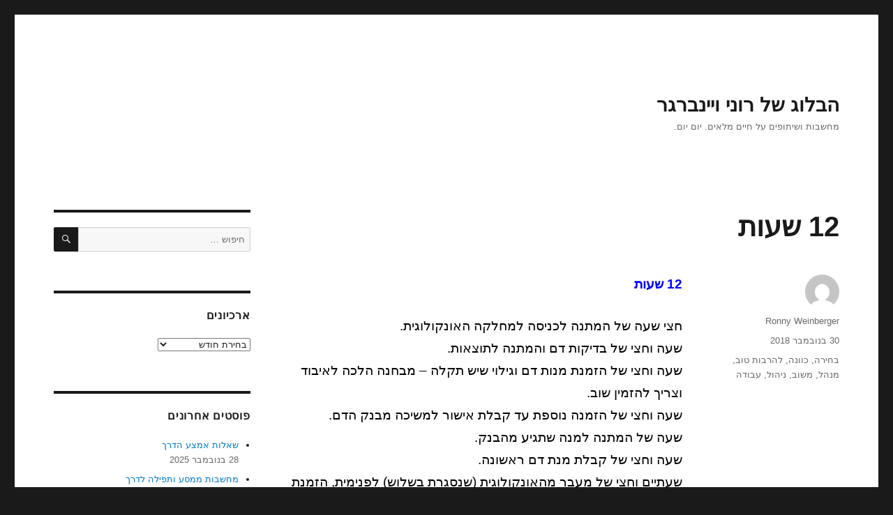

--- FILE ---
content_type: text/html; charset=UTF-8
request_url: https://www.ronnenweinberger.com/2018/11/30/12hrs/
body_size: 11096
content:
<!DOCTYPE html>
<html dir="rtl" lang="he-IL" class="no-js">
<head>
	<meta charset="UTF-8">
	<meta name="viewport" content="width=device-width, initial-scale=1">
	<link rel="profile" href="https://gmpg.org/xfn/11">
		<link rel="pingback" href="https://www.ronnenweinberger.com/xmlrpc.php">
		<script>(function(html){html.className = html.className.replace(/\bno-js\b/,'js')})(document.documentElement);</script>
<title>12 שעות &#8211; הבלוג של רוני ויינברגר</title>
<meta name='robots' content='max-image-preview:large' />
<link rel="alternate" type="application/rss+xml" title="הבלוג של רוני ויינברגר &laquo; פיד‏" href="https://www.ronnenweinberger.com/feed/" />
<link rel="alternate" type="application/rss+xml" title="הבלוג של רוני ויינברגר &laquo; פיד תגובות‏" href="https://www.ronnenweinberger.com/comments/feed/" />
<link rel="alternate" type="application/rss+xml" title="הבלוג של רוני ויינברגר &laquo; פיד תגובות של 12 שעות" href="https://www.ronnenweinberger.com/2018/11/30/12hrs/feed/" />
<script>
window._wpemojiSettings = {"baseUrl":"https:\/\/s.w.org\/images\/core\/emoji\/14.0.0\/72x72\/","ext":".png","svgUrl":"https:\/\/s.w.org\/images\/core\/emoji\/14.0.0\/svg\/","svgExt":".svg","source":{"concatemoji":"https:\/\/www.ronnenweinberger.com\/wp-includes\/js\/wp-emoji-release.min.js?ver=6.4.7"}};
/*! This file is auto-generated */
!function(i,n){var o,s,e;function c(e){try{var t={supportTests:e,timestamp:(new Date).valueOf()};sessionStorage.setItem(o,JSON.stringify(t))}catch(e){}}function p(e,t,n){e.clearRect(0,0,e.canvas.width,e.canvas.height),e.fillText(t,0,0);var t=new Uint32Array(e.getImageData(0,0,e.canvas.width,e.canvas.height).data),r=(e.clearRect(0,0,e.canvas.width,e.canvas.height),e.fillText(n,0,0),new Uint32Array(e.getImageData(0,0,e.canvas.width,e.canvas.height).data));return t.every(function(e,t){return e===r[t]})}function u(e,t,n){switch(t){case"flag":return n(e,"\ud83c\udff3\ufe0f\u200d\u26a7\ufe0f","\ud83c\udff3\ufe0f\u200b\u26a7\ufe0f")?!1:!n(e,"\ud83c\uddfa\ud83c\uddf3","\ud83c\uddfa\u200b\ud83c\uddf3")&&!n(e,"\ud83c\udff4\udb40\udc67\udb40\udc62\udb40\udc65\udb40\udc6e\udb40\udc67\udb40\udc7f","\ud83c\udff4\u200b\udb40\udc67\u200b\udb40\udc62\u200b\udb40\udc65\u200b\udb40\udc6e\u200b\udb40\udc67\u200b\udb40\udc7f");case"emoji":return!n(e,"\ud83e\udef1\ud83c\udffb\u200d\ud83e\udef2\ud83c\udfff","\ud83e\udef1\ud83c\udffb\u200b\ud83e\udef2\ud83c\udfff")}return!1}function f(e,t,n){var r="undefined"!=typeof WorkerGlobalScope&&self instanceof WorkerGlobalScope?new OffscreenCanvas(300,150):i.createElement("canvas"),a=r.getContext("2d",{willReadFrequently:!0}),o=(a.textBaseline="top",a.font="600 32px Arial",{});return e.forEach(function(e){o[e]=t(a,e,n)}),o}function t(e){var t=i.createElement("script");t.src=e,t.defer=!0,i.head.appendChild(t)}"undefined"!=typeof Promise&&(o="wpEmojiSettingsSupports",s=["flag","emoji"],n.supports={everything:!0,everythingExceptFlag:!0},e=new Promise(function(e){i.addEventListener("DOMContentLoaded",e,{once:!0})}),new Promise(function(t){var n=function(){try{var e=JSON.parse(sessionStorage.getItem(o));if("object"==typeof e&&"number"==typeof e.timestamp&&(new Date).valueOf()<e.timestamp+604800&&"object"==typeof e.supportTests)return e.supportTests}catch(e){}return null}();if(!n){if("undefined"!=typeof Worker&&"undefined"!=typeof OffscreenCanvas&&"undefined"!=typeof URL&&URL.createObjectURL&&"undefined"!=typeof Blob)try{var e="postMessage("+f.toString()+"("+[JSON.stringify(s),u.toString(),p.toString()].join(",")+"));",r=new Blob([e],{type:"text/javascript"}),a=new Worker(URL.createObjectURL(r),{name:"wpTestEmojiSupports"});return void(a.onmessage=function(e){c(n=e.data),a.terminate(),t(n)})}catch(e){}c(n=f(s,u,p))}t(n)}).then(function(e){for(var t in e)n.supports[t]=e[t],n.supports.everything=n.supports.everything&&n.supports[t],"flag"!==t&&(n.supports.everythingExceptFlag=n.supports.everythingExceptFlag&&n.supports[t]);n.supports.everythingExceptFlag=n.supports.everythingExceptFlag&&!n.supports.flag,n.DOMReady=!1,n.readyCallback=function(){n.DOMReady=!0}}).then(function(){return e}).then(function(){var e;n.supports.everything||(n.readyCallback(),(e=n.source||{}).concatemoji?t(e.concatemoji):e.wpemoji&&e.twemoji&&(t(e.twemoji),t(e.wpemoji)))}))}((window,document),window._wpemojiSettings);
</script>
<style id='wp-emoji-styles-inline-css'>

	img.wp-smiley, img.emoji {
		display: inline !important;
		border: none !important;
		box-shadow: none !important;
		height: 1em !important;
		width: 1em !important;
		margin: 0 0.07em !important;
		vertical-align: -0.1em !important;
		background: none !important;
		padding: 0 !important;
	}
</style>
<link rel='stylesheet' id='wp-block-library-rtl-css' href='https://www.ronnenweinberger.com/wp-includes/css/dist/block-library/style-rtl.min.css?ver=6.4.7' media='all' />
<style id='wp-block-library-theme-inline-css'>
.wp-block-audio figcaption{color:#555;font-size:13px;text-align:center}.is-dark-theme .wp-block-audio figcaption{color:hsla(0,0%,100%,.65)}.wp-block-audio{margin:0 0 1em}.wp-block-code{border:1px solid #ccc;border-radius:4px;font-family:Menlo,Consolas,monaco,monospace;padding:.8em 1em}.wp-block-embed figcaption{color:#555;font-size:13px;text-align:center}.is-dark-theme .wp-block-embed figcaption{color:hsla(0,0%,100%,.65)}.wp-block-embed{margin:0 0 1em}.blocks-gallery-caption{color:#555;font-size:13px;text-align:center}.is-dark-theme .blocks-gallery-caption{color:hsla(0,0%,100%,.65)}.wp-block-image figcaption{color:#555;font-size:13px;text-align:center}.is-dark-theme .wp-block-image figcaption{color:hsla(0,0%,100%,.65)}.wp-block-image{margin:0 0 1em}.wp-block-pullquote{border-bottom:4px solid;border-top:4px solid;color:currentColor;margin-bottom:1.75em}.wp-block-pullquote cite,.wp-block-pullquote footer,.wp-block-pullquote__citation{color:currentColor;font-size:.8125em;font-style:normal;text-transform:uppercase}.wp-block-quote{border-left:.25em solid;margin:0 0 1.75em;padding-left:1em}.wp-block-quote cite,.wp-block-quote footer{color:currentColor;font-size:.8125em;font-style:normal;position:relative}.wp-block-quote.has-text-align-right{border-left:none;border-right:.25em solid;padding-left:0;padding-right:1em}.wp-block-quote.has-text-align-center{border:none;padding-left:0}.wp-block-quote.is-large,.wp-block-quote.is-style-large,.wp-block-quote.is-style-plain{border:none}.wp-block-search .wp-block-search__label{font-weight:700}.wp-block-search__button{border:1px solid #ccc;padding:.375em .625em}:where(.wp-block-group.has-background){padding:1.25em 2.375em}.wp-block-separator.has-css-opacity{opacity:.4}.wp-block-separator{border:none;border-bottom:2px solid;margin-left:auto;margin-right:auto}.wp-block-separator.has-alpha-channel-opacity{opacity:1}.wp-block-separator:not(.is-style-wide):not(.is-style-dots){width:100px}.wp-block-separator.has-background:not(.is-style-dots){border-bottom:none;height:1px}.wp-block-separator.has-background:not(.is-style-wide):not(.is-style-dots){height:2px}.wp-block-table{margin:0 0 1em}.wp-block-table td,.wp-block-table th{word-break:normal}.wp-block-table figcaption{color:#555;font-size:13px;text-align:center}.is-dark-theme .wp-block-table figcaption{color:hsla(0,0%,100%,.65)}.wp-block-video figcaption{color:#555;font-size:13px;text-align:center}.is-dark-theme .wp-block-video figcaption{color:hsla(0,0%,100%,.65)}.wp-block-video{margin:0 0 1em}.wp-block-template-part.has-background{margin-bottom:0;margin-top:0;padding:1.25em 2.375em}
</style>
<style id='classic-theme-styles-inline-css'>
/*! This file is auto-generated */
.wp-block-button__link{color:#fff;background-color:#32373c;border-radius:9999px;box-shadow:none;text-decoration:none;padding:calc(.667em + 2px) calc(1.333em + 2px);font-size:1.125em}.wp-block-file__button{background:#32373c;color:#fff;text-decoration:none}
</style>
<style id='global-styles-inline-css'>
body{--wp--preset--color--black: #000000;--wp--preset--color--cyan-bluish-gray: #abb8c3;--wp--preset--color--white: #fff;--wp--preset--color--pale-pink: #f78da7;--wp--preset--color--vivid-red: #cf2e2e;--wp--preset--color--luminous-vivid-orange: #ff6900;--wp--preset--color--luminous-vivid-amber: #fcb900;--wp--preset--color--light-green-cyan: #7bdcb5;--wp--preset--color--vivid-green-cyan: #00d084;--wp--preset--color--pale-cyan-blue: #8ed1fc;--wp--preset--color--vivid-cyan-blue: #0693e3;--wp--preset--color--vivid-purple: #9b51e0;--wp--preset--color--dark-gray: #1a1a1a;--wp--preset--color--medium-gray: #686868;--wp--preset--color--light-gray: #e5e5e5;--wp--preset--color--blue-gray: #4d545c;--wp--preset--color--bright-blue: #007acc;--wp--preset--color--light-blue: #9adffd;--wp--preset--color--dark-brown: #402b30;--wp--preset--color--medium-brown: #774e24;--wp--preset--color--dark-red: #640c1f;--wp--preset--color--bright-red: #ff675f;--wp--preset--color--yellow: #ffef8e;--wp--preset--gradient--vivid-cyan-blue-to-vivid-purple: linear-gradient(135deg,rgba(6,147,227,1) 0%,rgb(155,81,224) 100%);--wp--preset--gradient--light-green-cyan-to-vivid-green-cyan: linear-gradient(135deg,rgb(122,220,180) 0%,rgb(0,208,130) 100%);--wp--preset--gradient--luminous-vivid-amber-to-luminous-vivid-orange: linear-gradient(135deg,rgba(252,185,0,1) 0%,rgba(255,105,0,1) 100%);--wp--preset--gradient--luminous-vivid-orange-to-vivid-red: linear-gradient(135deg,rgba(255,105,0,1) 0%,rgb(207,46,46) 100%);--wp--preset--gradient--very-light-gray-to-cyan-bluish-gray: linear-gradient(135deg,rgb(238,238,238) 0%,rgb(169,184,195) 100%);--wp--preset--gradient--cool-to-warm-spectrum: linear-gradient(135deg,rgb(74,234,220) 0%,rgb(151,120,209) 20%,rgb(207,42,186) 40%,rgb(238,44,130) 60%,rgb(251,105,98) 80%,rgb(254,248,76) 100%);--wp--preset--gradient--blush-light-purple: linear-gradient(135deg,rgb(255,206,236) 0%,rgb(152,150,240) 100%);--wp--preset--gradient--blush-bordeaux: linear-gradient(135deg,rgb(254,205,165) 0%,rgb(254,45,45) 50%,rgb(107,0,62) 100%);--wp--preset--gradient--luminous-dusk: linear-gradient(135deg,rgb(255,203,112) 0%,rgb(199,81,192) 50%,rgb(65,88,208) 100%);--wp--preset--gradient--pale-ocean: linear-gradient(135deg,rgb(255,245,203) 0%,rgb(182,227,212) 50%,rgb(51,167,181) 100%);--wp--preset--gradient--electric-grass: linear-gradient(135deg,rgb(202,248,128) 0%,rgb(113,206,126) 100%);--wp--preset--gradient--midnight: linear-gradient(135deg,rgb(2,3,129) 0%,rgb(40,116,252) 100%);--wp--preset--font-size--small: 13px;--wp--preset--font-size--medium: 20px;--wp--preset--font-size--large: 36px;--wp--preset--font-size--x-large: 42px;--wp--preset--spacing--20: 0.44rem;--wp--preset--spacing--30: 0.67rem;--wp--preset--spacing--40: 1rem;--wp--preset--spacing--50: 1.5rem;--wp--preset--spacing--60: 2.25rem;--wp--preset--spacing--70: 3.38rem;--wp--preset--spacing--80: 5.06rem;--wp--preset--shadow--natural: 6px 6px 9px rgba(0, 0, 0, 0.2);--wp--preset--shadow--deep: 12px 12px 50px rgba(0, 0, 0, 0.4);--wp--preset--shadow--sharp: 6px 6px 0px rgba(0, 0, 0, 0.2);--wp--preset--shadow--outlined: 6px 6px 0px -3px rgba(255, 255, 255, 1), 6px 6px rgba(0, 0, 0, 1);--wp--preset--shadow--crisp: 6px 6px 0px rgba(0, 0, 0, 1);}:where(.is-layout-flex){gap: 0.5em;}:where(.is-layout-grid){gap: 0.5em;}body .is-layout-flow > .alignleft{float: left;margin-inline-start: 0;margin-inline-end: 2em;}body .is-layout-flow > .alignright{float: right;margin-inline-start: 2em;margin-inline-end: 0;}body .is-layout-flow > .aligncenter{margin-left: auto !important;margin-right: auto !important;}body .is-layout-constrained > .alignleft{float: left;margin-inline-start: 0;margin-inline-end: 2em;}body .is-layout-constrained > .alignright{float: right;margin-inline-start: 2em;margin-inline-end: 0;}body .is-layout-constrained > .aligncenter{margin-left: auto !important;margin-right: auto !important;}body .is-layout-constrained > :where(:not(.alignleft):not(.alignright):not(.alignfull)){max-width: var(--wp--style--global--content-size);margin-left: auto !important;margin-right: auto !important;}body .is-layout-constrained > .alignwide{max-width: var(--wp--style--global--wide-size);}body .is-layout-flex{display: flex;}body .is-layout-flex{flex-wrap: wrap;align-items: center;}body .is-layout-flex > *{margin: 0;}body .is-layout-grid{display: grid;}body .is-layout-grid > *{margin: 0;}:where(.wp-block-columns.is-layout-flex){gap: 2em;}:where(.wp-block-columns.is-layout-grid){gap: 2em;}:where(.wp-block-post-template.is-layout-flex){gap: 1.25em;}:where(.wp-block-post-template.is-layout-grid){gap: 1.25em;}.has-black-color{color: var(--wp--preset--color--black) !important;}.has-cyan-bluish-gray-color{color: var(--wp--preset--color--cyan-bluish-gray) !important;}.has-white-color{color: var(--wp--preset--color--white) !important;}.has-pale-pink-color{color: var(--wp--preset--color--pale-pink) !important;}.has-vivid-red-color{color: var(--wp--preset--color--vivid-red) !important;}.has-luminous-vivid-orange-color{color: var(--wp--preset--color--luminous-vivid-orange) !important;}.has-luminous-vivid-amber-color{color: var(--wp--preset--color--luminous-vivid-amber) !important;}.has-light-green-cyan-color{color: var(--wp--preset--color--light-green-cyan) !important;}.has-vivid-green-cyan-color{color: var(--wp--preset--color--vivid-green-cyan) !important;}.has-pale-cyan-blue-color{color: var(--wp--preset--color--pale-cyan-blue) !important;}.has-vivid-cyan-blue-color{color: var(--wp--preset--color--vivid-cyan-blue) !important;}.has-vivid-purple-color{color: var(--wp--preset--color--vivid-purple) !important;}.has-black-background-color{background-color: var(--wp--preset--color--black) !important;}.has-cyan-bluish-gray-background-color{background-color: var(--wp--preset--color--cyan-bluish-gray) !important;}.has-white-background-color{background-color: var(--wp--preset--color--white) !important;}.has-pale-pink-background-color{background-color: var(--wp--preset--color--pale-pink) !important;}.has-vivid-red-background-color{background-color: var(--wp--preset--color--vivid-red) !important;}.has-luminous-vivid-orange-background-color{background-color: var(--wp--preset--color--luminous-vivid-orange) !important;}.has-luminous-vivid-amber-background-color{background-color: var(--wp--preset--color--luminous-vivid-amber) !important;}.has-light-green-cyan-background-color{background-color: var(--wp--preset--color--light-green-cyan) !important;}.has-vivid-green-cyan-background-color{background-color: var(--wp--preset--color--vivid-green-cyan) !important;}.has-pale-cyan-blue-background-color{background-color: var(--wp--preset--color--pale-cyan-blue) !important;}.has-vivid-cyan-blue-background-color{background-color: var(--wp--preset--color--vivid-cyan-blue) !important;}.has-vivid-purple-background-color{background-color: var(--wp--preset--color--vivid-purple) !important;}.has-black-border-color{border-color: var(--wp--preset--color--black) !important;}.has-cyan-bluish-gray-border-color{border-color: var(--wp--preset--color--cyan-bluish-gray) !important;}.has-white-border-color{border-color: var(--wp--preset--color--white) !important;}.has-pale-pink-border-color{border-color: var(--wp--preset--color--pale-pink) !important;}.has-vivid-red-border-color{border-color: var(--wp--preset--color--vivid-red) !important;}.has-luminous-vivid-orange-border-color{border-color: var(--wp--preset--color--luminous-vivid-orange) !important;}.has-luminous-vivid-amber-border-color{border-color: var(--wp--preset--color--luminous-vivid-amber) !important;}.has-light-green-cyan-border-color{border-color: var(--wp--preset--color--light-green-cyan) !important;}.has-vivid-green-cyan-border-color{border-color: var(--wp--preset--color--vivid-green-cyan) !important;}.has-pale-cyan-blue-border-color{border-color: var(--wp--preset--color--pale-cyan-blue) !important;}.has-vivid-cyan-blue-border-color{border-color: var(--wp--preset--color--vivid-cyan-blue) !important;}.has-vivid-purple-border-color{border-color: var(--wp--preset--color--vivid-purple) !important;}.has-vivid-cyan-blue-to-vivid-purple-gradient-background{background: var(--wp--preset--gradient--vivid-cyan-blue-to-vivid-purple) !important;}.has-light-green-cyan-to-vivid-green-cyan-gradient-background{background: var(--wp--preset--gradient--light-green-cyan-to-vivid-green-cyan) !important;}.has-luminous-vivid-amber-to-luminous-vivid-orange-gradient-background{background: var(--wp--preset--gradient--luminous-vivid-amber-to-luminous-vivid-orange) !important;}.has-luminous-vivid-orange-to-vivid-red-gradient-background{background: var(--wp--preset--gradient--luminous-vivid-orange-to-vivid-red) !important;}.has-very-light-gray-to-cyan-bluish-gray-gradient-background{background: var(--wp--preset--gradient--very-light-gray-to-cyan-bluish-gray) !important;}.has-cool-to-warm-spectrum-gradient-background{background: var(--wp--preset--gradient--cool-to-warm-spectrum) !important;}.has-blush-light-purple-gradient-background{background: var(--wp--preset--gradient--blush-light-purple) !important;}.has-blush-bordeaux-gradient-background{background: var(--wp--preset--gradient--blush-bordeaux) !important;}.has-luminous-dusk-gradient-background{background: var(--wp--preset--gradient--luminous-dusk) !important;}.has-pale-ocean-gradient-background{background: var(--wp--preset--gradient--pale-ocean) !important;}.has-electric-grass-gradient-background{background: var(--wp--preset--gradient--electric-grass) !important;}.has-midnight-gradient-background{background: var(--wp--preset--gradient--midnight) !important;}.has-small-font-size{font-size: var(--wp--preset--font-size--small) !important;}.has-medium-font-size{font-size: var(--wp--preset--font-size--medium) !important;}.has-large-font-size{font-size: var(--wp--preset--font-size--large) !important;}.has-x-large-font-size{font-size: var(--wp--preset--font-size--x-large) !important;}
.wp-block-navigation a:where(:not(.wp-element-button)){color: inherit;}
:where(.wp-block-post-template.is-layout-flex){gap: 1.25em;}:where(.wp-block-post-template.is-layout-grid){gap: 1.25em;}
:where(.wp-block-columns.is-layout-flex){gap: 2em;}:where(.wp-block-columns.is-layout-grid){gap: 2em;}
.wp-block-pullquote{font-size: 1.5em;line-height: 1.6;}
</style>
<link rel='stylesheet' id='twentysixteen-fonts-css' href='https://www.ronnenweinberger.com/wp-content/themes/twentysixteen/fonts/inconsolata.css?ver=20230328' media='all' />
<link rel='stylesheet' id='genericons-css' href='https://www.ronnenweinberger.com/wp-content/themes/twentysixteen/genericons/genericons.css?ver=20201208' media='all' />
<link rel='stylesheet' id='twentysixteen-style-css' href='https://www.ronnenweinberger.com/wp-content/themes/twentysixteen/style.css?ver=20231107' media='all' />
<link rel='stylesheet' id='twentysixteen-block-style-css' href='https://www.ronnenweinberger.com/wp-content/themes/twentysixteen/css/blocks.css?ver=20231016' media='all' />
<!--[if lt IE 10]>
<link rel='stylesheet' id='twentysixteen-ie-css' href='https://www.ronnenweinberger.com/wp-content/themes/twentysixteen/css/ie.css?ver=20170530' media='all' />
<![endif]-->
<!--[if lt IE 9]>
<link rel='stylesheet' id='twentysixteen-ie8-css' href='https://www.ronnenweinberger.com/wp-content/themes/twentysixteen/css/ie8.css?ver=20170530' media='all' />
<![endif]-->
<!--[if lt IE 8]>
<link rel='stylesheet' id='twentysixteen-ie7-css' href='https://www.ronnenweinberger.com/wp-content/themes/twentysixteen/css/ie7.css?ver=20170530' media='all' />
<![endif]-->
<!--[if lt IE 9]>
<script src="https://www.ronnenweinberger.com/wp-content/themes/twentysixteen/js/html5.js?ver=3.7.3" id="twentysixteen-html5-js"></script>
<![endif]-->
<script src="https://www.ronnenweinberger.com/wp-includes/js/jquery/jquery.min.js?ver=3.7.1" id="jquery-core-js"></script>
<script src="https://www.ronnenweinberger.com/wp-includes/js/jquery/jquery-migrate.min.js?ver=3.4.1" id="jquery-migrate-js"></script>
<script id="twentysixteen-script-js-extra">
var screenReaderText = {"expand":"\u05d4\u05e6\u05d2 \u05ea\u05e4\u05e8\u05d9\u05d8","collapse":"\u05d4\u05e1\u05ea\u05e8 \u05ea\u05e4\u05e8\u05d9\u05d8"};
</script>
<script src="https://www.ronnenweinberger.com/wp-content/themes/twentysixteen/js/functions.js?ver=20230629" id="twentysixteen-script-js" defer data-wp-strategy="defer"></script>
<link rel="https://api.w.org/" href="https://www.ronnenweinberger.com/wp-json/" /><link rel="alternate" type="application/json" href="https://www.ronnenweinberger.com/wp-json/wp/v2/posts/4212" /><link rel="EditURI" type="application/rsd+xml" title="RSD" href="https://www.ronnenweinberger.com/xmlrpc.php?rsd" />
<link rel="stylesheet" href="https://www.ronnenweinberger.com/wp-content/themes/twentysixteen/rtl.css" media="screen" /><meta name="generator" content="WordPress 6.4.7" />
<link rel="canonical" href="https://www.ronnenweinberger.com/2018/11/30/12hrs/" />
<link rel='shortlink' href='https://www.ronnenweinberger.com/?p=4212' />
<link rel="alternate" type="application/json+oembed" href="https://www.ronnenweinberger.com/wp-json/oembed/1.0/embed?url=https%3A%2F%2Fwww.ronnenweinberger.com%2F2018%2F11%2F30%2F12hrs%2F" />
<link rel="alternate" type="text/xml+oembed" href="https://www.ronnenweinberger.com/wp-json/oembed/1.0/embed?url=https%3A%2F%2Fwww.ronnenweinberger.com%2F2018%2F11%2F30%2F12hrs%2F&#038;format=xml" />
<style>.recentcomments a{display:inline !important;padding:0 !important;margin:0 !important;}</style><link rel="icon" href="https://www.ronnenweinberger.com/wp-content/uploads/2017/02/cropped-growlove-32x32.jpg" sizes="32x32" />
<link rel="icon" href="https://www.ronnenweinberger.com/wp-content/uploads/2017/02/cropped-growlove-192x192.jpg" sizes="192x192" />
<link rel="apple-touch-icon" href="https://www.ronnenweinberger.com/wp-content/uploads/2017/02/cropped-growlove-180x180.jpg" />
<meta name="msapplication-TileImage" content="https://www.ronnenweinberger.com/wp-content/uploads/2017/02/cropped-growlove-270x270.jpg" />
</head>

<body class="rtl post-template-default single single-post postid-4212 single-format-standard wp-embed-responsive">
<div id="page" class="site">
	<div class="site-inner">
		<a class="skip-link screen-reader-text" href="#content">
			דילוג לתוכן		</a>

		<header id="masthead" class="site-header">
			<div class="site-header-main">
				<div class="site-branding">
					
											<p class="site-title"><a href="https://www.ronnenweinberger.com/" rel="home">הבלוג של רוני ויינברגר</a></p>
												<p class="site-description">מחשבות ושיתופים על חיים מלאים. יום יום.</p>
									</div><!-- .site-branding -->

							</div><!-- .site-header-main -->

					</header><!-- .site-header -->

		<div id="content" class="site-content">

<div id="primary" class="content-area">
	<main id="main" class="site-main">
		
<article id="post-4212" class="post-4212 post type-post status-publish format-standard hentry category-1 tag-44 tag-36 tag-1372 tag-310 tag-309 tag-220 tag-126">
	<header class="entry-header">
		<h1 class="entry-title">12 שעות</h1>	</header><!-- .entry-header -->

	
	
	<div class="entry-content">
		<p><span style="color: #0000ff; font-size: 14pt;"><strong>12 שעות</strong></span></p>
<p><span style="font-size: 14pt; color: #000000;">חצי שעה של המתנה לכניסה למחלקה האונקולוגית.</span><br />
<span style="font-size: 14pt; color: #000000;">שעה וחצי של בדיקות דם והמתנה לתוצאות.</span><br />
<span style="font-size: 14pt; color: #000000;">שעה וחצי של הזמנת מנות דם וגילוי שיש תקלה &#8211; מבחנה הלכה לאיבוד וצריך להזמין שוב.</span><br />
<span style="font-size: 14pt; color: #000000;">שעה וחצי של הזמנה נוספת עד קבלת אישור למשיכה מבנק הדם.</span><br />
<span style="font-size: 14pt; color: #000000;">שעה של המתנה למנה שתגיע מהבנק.</span><br />
<span style="font-size: 14pt; color: #000000;">שעה וחצי של קבלת מנת דם ראשונה.</span><br />
<span style="font-size: 14pt; color: #000000;">שעתיים וחצי של מעבר מהאונקולוגית (שנסגרת בשלוש) לפנימית, הזמנת מנה שנייה והגעה שלה.</span><br />
<span style="font-size: 14pt; color: #000000;">חצי שעה עד מציאת אחות ורופאה במחלקה שיכולות לתת את המנה.</span><br />
<span style="font-size: 14pt; color: #000000;">שעה וחצי של קבלת מנה שנייה.</span><br />
<span style="font-size: 14pt; color: #000000;">שחרור והביתה.</span></p>
<p><span style="font-size: 14pt; color: #000000;">12 שעות.</span></p>
<p><span style="font-size: 14pt; color: #000000;">**</span><br />
<span style="color: #0000ff; font-size: 14pt;"><strong>סיפור</strong></span></p>
<p><span style="font-size: 14pt; color: #000000;"><strong>זה יכול להיות סיפור על מערכת בירוקרטית, על יום מבאס, בלתי נגמר ומבוזבז. </strong></span><br />
<span style="font-size: 14pt; color: #000000;">על עובדים שחוקים שלא אכפת להם, על תקלות מעצבנות שלא אמורות לקרות.</span><br />
<span style="font-size: 14pt; color: #000000;">על מחלה קשוחה וארורה.</span></p>
<p><span style="font-size: 14pt; color: #000000;"><strong>וזה יכול להיות סיפור על מנות דם שכבר משפרות את המצב. </strong></span><br />
<span style="font-size: 14pt; color: #000000;">ועל שהצלחנו להיכנס ולצאת באותו יום בלי אשפוז לילה.</span><br />
<span style="font-size: 14pt; color: #000000;">ועל ההקלה שבלעבור יום כזה (ארוך ככל שיהיה) כשאין כאבים וכשאפשר לשבת, לקום וללכת לשירותים. </span><br />
<span style="font-size: 14pt; color: #000000;">ועל מזכירה אחת, שתי אחיות, מתנדבת אחת, רופא אחד ורופאה אחת שעשו המון כדי לעזור לנו ככל האפשר. </span><br />
<span style="font-size: 14pt; color: #000000;">ועל הזכות והאפשרות להיות ביחד במקום חשוב בזמן חשוב.</span></p>
<p><span style="font-size: 14pt; color: #000000;"><strong>מה שקורה הוא מה שקורה.</strong></span><br />
<span style="font-size: 14pt; color: #000000;">מה שאנחנו מספרים לעצמנו על מה שקורה הוא רק סיפור.</span><br />
<span style="font-size: 14pt; color: #000000;">סיפור שאנחנו בוחרים.</span></p>
<p><span style="font-size: 14pt; color: #000000;">**</span><br />
<span style="color: #0000ff; font-size: 14pt;"><strong>משוב</strong></span></p>
<p><span style="font-size: 14pt; color: #000000;">לפני מספר שנים בחרתי לתת למנהל כלשהו משוב.</span><br />
<span style="font-size: 14pt; color: #000000;">לפני השיחה הייתי גאה בעצמי על הכנות והישירות.</span><br />
<span style="font-size: 14pt; color: #000000;">עשיתי את זה בדרך מסוימת והוא נפגע ממני. </span><br />
<span style="font-size: 14pt; color: #000000;">אחרי השיחה הייתי הרבה פחות גאה בעצמי.</span></p>
<p><span style="font-size: 14pt;"><span style="color: #000000;">כתבתי על כך</span> <a href="http://www.nvc.co.il/scaryhonesty" target="_blank" rel="noopener noreferrer">כאן</a>.</span></p>
<p><span style="font-size: 14pt; color: #000000;">לפני זמן מה כשנפגשנו, דיברנו על אותו אירוע.</span><br />
<span style="font-size: 14pt; color: #000000;">מסתבר שהוא היה משמעותי גם עבורו וגם עבורי </span><br />
<span style="font-size: 14pt; color: #000000;">וששנינו נוהגים לתת אותו כדוגמא לאיך לא לתת משוב.</span></p>
<p><span style="font-size: 14pt; color: #000000;">&quot;אל תדאג,&quot; הוא הרגיע אותי, &quot;אני לא מסגיר את שמך כשאני מספר על זה&#8230;&quot;</span><br />
<span style="font-size: 14pt; color: #000000;">&quot;אני לא דואג&quot;, השבתי, &quot;אבל תרגיש חופשי להזכיר אותי. הרווחתי את זה&#8230;&quot;</span></p>
<p><span style="font-size: 14pt; color: #000000;">סוג של סגירת מעגל.</span><br />
<span style="font-size: 14pt; color: #000000;">כיף לצחוק על זה ביחד.</span><br />
<span style="font-size: 14pt; color: #000000;">זה היה יכול להתפתח אחרת.</span></p>
<p><span style="font-size: 14pt; color: #000000;">**</span><br />
<span style="color: #0000ff; font-size: 14pt;"><strong>חידוד כוונה</strong></span></p>
<p><span style="font-size: 14pt; color: #000000;">השבוע פגשתי אדם שלא הכרתי.</span><br />
<span style="font-size: 14pt; color: #000000;">הקשבתי לו במשך כשעה.</span><br />
<span style="font-size: 14pt; color: #000000;">הוא דיבר בלהט וללא הפסקה כמעט.</span><br />
<span style="font-size: 14pt; color: #000000;">יכולתי לחוש בהרבה כאב ובהמון כעס.</span></p>
<p><span style="font-size: 14pt; color: #000000;">לקראת סוף המפגש ביקשתי את רשותו לומר מספר מילים:</span></p>
<p><span style="font-size: 14pt; color: #000000;"><em>&quot;התפקיד שלי אינו לנתח, לשנות או לתקן אותך.</em></span><br />
<span style="font-size: 14pt; color: #000000;"><em>אין לי קסמים, כלים או שיטות מיוחדות שברגע שאחשוף אותם תיפתרנה בעיותיך.</em></span><br />
<span style="font-size: 14pt; color: #000000;"><em>אני רוצה לעזור לך במקומות שחשובים לך.</em></span><br />
<span style="font-size: 14pt; color: #000000;"><em>נעבוד על זה ביחד ואני לא בטוח שנצליח.</em></span><br />
<span style="font-size: 14pt; color: #000000;"><em>אני אפילו לא בטוח מה זה אומר בשלב הזה או איך זה יראה.</em></span><br />
<span style="font-size: 14pt; color: #000000;"><em>האם מתאים לך לנסות ביחד?&quot;</em></span></p>
<p><span style="font-size: 14pt; color: #000000;">לשמחתי הוא השיב ב-&quot;כן&quot;.</span></p>
<p><span style="font-size: 14pt;"><span style="color: #000000;">כשנפרדנו, נזכרתי בפוסט שכתבתי על</span> <a href="http://www.nvc.co.il/mywork" target="_blank" rel="noopener noreferrer">העבודה שלי</a>.</span></p>
<p><span style="font-size: 14pt; color: #000000;">**</span><br />
<span style="color: #0000ff; font-size: 14pt;"><strong>זכות גדולה שאינה מובנת מאליה:</strong></span></p>
<p><span style="font-size: 14pt; color: #000000;">לעבוד בעבודה שאוהבים.</span><br />
<span style="font-size: 14pt; color: #000000;">לעשות משהו משמעותי.</span><br />
<span style="font-size: 14pt; color: #000000;">להסתובב בעולם.</span><br />
<span style="font-size: 14pt; color: #000000;">לפגוש אנשים.</span><br />
<span style="font-size: 14pt; color: #000000;">להרבות טוב.</span></p>
<p><span style="font-size: 14pt; color: #000000;">שבת של שלום,</span><br />
<span style="font-size: 14pt; color: #000000;">חיים מלאים,</span><br />
<span style="font-size: 14pt; color: #000000;">רוני ויינברגר</span></p>
	</div><!-- .entry-content -->

	<footer class="entry-footer">
		<span class="byline"><span class="author vcard"><img alt='' src='https://secure.gravatar.com/avatar/7b9105de3964a87b3b5637e9cd9f54d2?s=49&#038;d=mm&#038;r=g' srcset='https://secure.gravatar.com/avatar/7b9105de3964a87b3b5637e9cd9f54d2?s=98&#038;d=mm&#038;r=g 2x' class='avatar avatar-49 photo' height='49' width='49' decoding='async'/><span class="screen-reader-text">מחבר </span> <a class="url fn n" href="https://www.ronnenweinberger.com/author/ronnen/">Ronny Weinberger</a></span></span><span class="posted-on"><span class="screen-reader-text">פורסם בתאריך </span><a href="https://www.ronnenweinberger.com/2018/11/30/12hrs/" rel="bookmark"><time class="entry-date published" datetime="2018-11-30T01:23:30+02:00">30 בנובמבר 2018</time><time class="updated" datetime="2023-11-27T13:51:58+02:00">27 בנובמבר 2023</time></a></span><span class="tags-links"><span class="screen-reader-text">תגיות </span><a href="https://www.ronnenweinberger.com/tag/%d7%91%d7%97%d7%99%d7%a8%d7%94/" rel="tag">בחירה</a>, <a href="https://www.ronnenweinberger.com/tag/%d7%9b%d7%95%d7%95%d7%a0%d7%94/" rel="tag">כוונה</a>, <a href="https://www.ronnenweinberger.com/tag/%d7%9c%d7%94%d7%a8%d7%91%d7%95%d7%aa-%d7%98%d7%95%d7%91/" rel="tag">להרבות טוב</a>, <a href="https://www.ronnenweinberger.com/tag/%d7%9e%d7%a0%d7%94%d7%9c/" rel="tag">מנהל</a>, <a href="https://www.ronnenweinberger.com/tag/%d7%9e%d7%a9%d7%95%d7%91/" rel="tag">משוב</a>, <a href="https://www.ronnenweinberger.com/tag/%d7%a0%d7%99%d7%94%d7%95%d7%9c/" rel="tag">ניהול</a>, <a href="https://www.ronnenweinberger.com/tag/%d7%a2%d7%91%d7%95%d7%93%d7%94/" rel="tag">עבודה</a></span>			</footer><!-- .entry-footer -->
</article><!-- #post-4212 -->

	<nav class="navigation post-navigation" aria-label="פוסטים">
		<h2 class="screen-reader-text">ניווט</h2>
		<div class="nav-links"><div class="nav-previous"><a href="https://www.ronnenweinberger.com/2018/11/26/%d7%9c%d7%94%d7%99%d7%95%d7%aa-%d7%91%d7%9f-%d7%aa%d7%9e%d7%95%d7%aa%d7%94/" rel="prev"><span class="meta-nav" aria-hidden="true">קודם</span> <span class="screen-reader-text">הפוסט הקודם:</span> <span class="post-title">להיות בן תמותה</span></a></div><div class="nav-next"><a href="https://www.ronnenweinberger.com/2018/12/02/%d7%94%d7%99%d7%95%d7%9d-%d7%a0%d7%a2%d7%a9%d7%94-%d7%9e%d7%a9%d7%94%d7%95-%d7%91%d7%9c%d7%aa%d7%99-%d7%a0%d7%a9%d7%9b%d7%97/" rel="next"><span class="meta-nav" aria-hidden="true">הבא</span> <span class="screen-reader-text">הפוסט הבא:</span> <span class="post-title">היום נעשה משהו בלתי נשכח</span></a></div></div>
	</nav>
	</main><!-- .site-main -->

	
</div><!-- .content-area -->


	<aside id="secondary" class="sidebar widget-area">
		<section id="search-2" class="widget widget_search">
<form role="search" method="get" class="search-form" action="https://www.ronnenweinberger.com/">
	<label>
		<span class="screen-reader-text">
			חפש:		</span>
		<input type="search" class="search-field" placeholder="חיפוש &hellip;" value="" name="s" />
	</label>
	<button type="submit" class="search-submit"><span class="screen-reader-text">
		חיפוש	</span></button>
</form>
</section><section id="archives-2" class="widget widget_archive"><h2 class="widget-title">ארכיונים</h2>		<label class="screen-reader-text" for="archives-dropdown-2">ארכיונים</label>
		<select id="archives-dropdown-2" name="archive-dropdown">
			
			<option value="">בחירת חודש</option>
				<option value='https://www.ronnenweinberger.com/2025/11/'> נובמבר 2025 &nbsp;(4)</option>
	<option value='https://www.ronnenweinberger.com/2025/10/'> אוקטובר 2025 &nbsp;(4)</option>
	<option value='https://www.ronnenweinberger.com/2025/09/'> ספטמבר 2025 &nbsp;(4)</option>
	<option value='https://www.ronnenweinberger.com/2025/08/'> אוגוסט 2025 &nbsp;(5)</option>
	<option value='https://www.ronnenweinberger.com/2025/07/'> יולי 2025 &nbsp;(3)</option>
	<option value='https://www.ronnenweinberger.com/2025/06/'> יוני 2025 &nbsp;(5)</option>
	<option value='https://www.ronnenweinberger.com/2025/05/'> מאי 2025 &nbsp;(3)</option>
	<option value='https://www.ronnenweinberger.com/2025/04/'> אפריל 2025 &nbsp;(4)</option>
	<option value='https://www.ronnenweinberger.com/2025/03/'> מרץ 2025 &nbsp;(4)</option>
	<option value='https://www.ronnenweinberger.com/2025/02/'> פברואר 2025 &nbsp;(3)</option>
	<option value='https://www.ronnenweinberger.com/2025/01/'> ינואר 2025 &nbsp;(6)</option>
	<option value='https://www.ronnenweinberger.com/2024/12/'> דצמבר 2024 &nbsp;(4)</option>
	<option value='https://www.ronnenweinberger.com/2024/11/'> נובמבר 2024 &nbsp;(5)</option>
	<option value='https://www.ronnenweinberger.com/2024/10/'> אוקטובר 2024 &nbsp;(3)</option>
	<option value='https://www.ronnenweinberger.com/2024/09/'> ספטמבר 2024 &nbsp;(5)</option>
	<option value='https://www.ronnenweinberger.com/2024/08/'> אוגוסט 2024 &nbsp;(4)</option>
	<option value='https://www.ronnenweinberger.com/2024/07/'> יולי 2024 &nbsp;(5)</option>
	<option value='https://www.ronnenweinberger.com/2024/06/'> יוני 2024 &nbsp;(4)</option>
	<option value='https://www.ronnenweinberger.com/2024/05/'> מאי 2024 &nbsp;(4)</option>
	<option value='https://www.ronnenweinberger.com/2024/04/'> אפריל 2024 &nbsp;(4)</option>
	<option value='https://www.ronnenweinberger.com/2024/03/'> מרץ 2024 &nbsp;(5)</option>
	<option value='https://www.ronnenweinberger.com/2024/02/'> פברואר 2024 &nbsp;(4)</option>
	<option value='https://www.ronnenweinberger.com/2024/01/'> ינואר 2024 &nbsp;(4)</option>
	<option value='https://www.ronnenweinberger.com/2023/12/'> דצמבר 2023 &nbsp;(5)</option>
	<option value='https://www.ronnenweinberger.com/2023/11/'> נובמבר 2023 &nbsp;(4)</option>
	<option value='https://www.ronnenweinberger.com/2023/10/'> אוקטובר 2023 &nbsp;(4)</option>
	<option value='https://www.ronnenweinberger.com/2023/09/'> ספטמבר 2023 &nbsp;(5)</option>
	<option value='https://www.ronnenweinberger.com/2023/08/'> אוגוסט 2023 &nbsp;(2)</option>
	<option value='https://www.ronnenweinberger.com/2023/07/'> יולי 2023 &nbsp;(4)</option>
	<option value='https://www.ronnenweinberger.com/2023/06/'> יוני 2023 &nbsp;(5)</option>
	<option value='https://www.ronnenweinberger.com/2023/05/'> מאי 2023 &nbsp;(4)</option>
	<option value='https://www.ronnenweinberger.com/2023/04/'> אפריל 2023 &nbsp;(4)</option>
	<option value='https://www.ronnenweinberger.com/2023/03/'> מרץ 2023 &nbsp;(5)</option>
	<option value='https://www.ronnenweinberger.com/2023/02/'> פברואר 2023 &nbsp;(4)</option>
	<option value='https://www.ronnenweinberger.com/2023/01/'> ינואר 2023 &nbsp;(4)</option>
	<option value='https://www.ronnenweinberger.com/2022/12/'> דצמבר 2022 &nbsp;(5)</option>
	<option value='https://www.ronnenweinberger.com/2022/11/'> נובמבר 2022 &nbsp;(4)</option>
	<option value='https://www.ronnenweinberger.com/2022/10/'> אוקטובר 2022 &nbsp;(4)</option>
	<option value='https://www.ronnenweinberger.com/2022/09/'> ספטמבר 2022 &nbsp;(4)</option>
	<option value='https://www.ronnenweinberger.com/2022/08/'> אוגוסט 2022 &nbsp;(4)</option>
	<option value='https://www.ronnenweinberger.com/2022/07/'> יולי 2022 &nbsp;(5)</option>
	<option value='https://www.ronnenweinberger.com/2022/06/'> יוני 2022 &nbsp;(4)</option>
	<option value='https://www.ronnenweinberger.com/2022/05/'> מאי 2022 &nbsp;(4)</option>
	<option value='https://www.ronnenweinberger.com/2022/04/'> אפריל 2022 &nbsp;(5)</option>
	<option value='https://www.ronnenweinberger.com/2022/03/'> מרץ 2022 &nbsp;(4)</option>
	<option value='https://www.ronnenweinberger.com/2022/02/'> פברואר 2022 &nbsp;(4)</option>
	<option value='https://www.ronnenweinberger.com/2022/01/'> ינואר 2022 &nbsp;(4)</option>
	<option value='https://www.ronnenweinberger.com/2021/12/'> דצמבר 2021 &nbsp;(5)</option>
	<option value='https://www.ronnenweinberger.com/2021/11/'> נובמבר 2021 &nbsp;(4)</option>
	<option value='https://www.ronnenweinberger.com/2021/10/'> אוקטובר 2021 &nbsp;(5)</option>
	<option value='https://www.ronnenweinberger.com/2021/09/'> ספטמבר 2021 &nbsp;(4)</option>
	<option value='https://www.ronnenweinberger.com/2021/08/'> אוגוסט 2021 &nbsp;(4)</option>
	<option value='https://www.ronnenweinberger.com/2021/07/'> יולי 2021 &nbsp;(5)</option>
	<option value='https://www.ronnenweinberger.com/2021/06/'> יוני 2021 &nbsp;(4)</option>
	<option value='https://www.ronnenweinberger.com/2021/05/'> מאי 2021 &nbsp;(4)</option>
	<option value='https://www.ronnenweinberger.com/2021/04/'> אפריל 2021 &nbsp;(5)</option>
	<option value='https://www.ronnenweinberger.com/2021/03/'> מרץ 2021 &nbsp;(4)</option>
	<option value='https://www.ronnenweinberger.com/2021/02/'> פברואר 2021 &nbsp;(4)</option>
	<option value='https://www.ronnenweinberger.com/2021/01/'> ינואר 2021 &nbsp;(5)</option>
	<option value='https://www.ronnenweinberger.com/2020/12/'> דצמבר 2020 &nbsp;(4)</option>
	<option value='https://www.ronnenweinberger.com/2020/11/'> נובמבר 2020 &nbsp;(4)</option>
	<option value='https://www.ronnenweinberger.com/2020/10/'> אוקטובר 2020 &nbsp;(5)</option>
	<option value='https://www.ronnenweinberger.com/2020/09/'> ספטמבר 2020 &nbsp;(4)</option>
	<option value='https://www.ronnenweinberger.com/2020/08/'> אוגוסט 2020 &nbsp;(4)</option>
	<option value='https://www.ronnenweinberger.com/2020/07/'> יולי 2020 &nbsp;(5)</option>
	<option value='https://www.ronnenweinberger.com/2020/06/'> יוני 2020 &nbsp;(4)</option>
	<option value='https://www.ronnenweinberger.com/2020/05/'> מאי 2020 &nbsp;(5)</option>
	<option value='https://www.ronnenweinberger.com/2020/04/'> אפריל 2020 &nbsp;(21)</option>
	<option value='https://www.ronnenweinberger.com/2020/03/'> מרץ 2020 &nbsp;(17)</option>
	<option value='https://www.ronnenweinberger.com/2020/02/'> פברואר 2020 &nbsp;(4)</option>
	<option value='https://www.ronnenweinberger.com/2020/01/'> ינואר 2020 &nbsp;(5)</option>
	<option value='https://www.ronnenweinberger.com/2019/12/'> דצמבר 2019 &nbsp;(4)</option>
	<option value='https://www.ronnenweinberger.com/2019/11/'> נובמבר 2019 &nbsp;(5)</option>
	<option value='https://www.ronnenweinberger.com/2019/10/'> אוקטובר 2019 &nbsp;(7)</option>
	<option value='https://www.ronnenweinberger.com/2019/09/'> ספטמבר 2019 &nbsp;(12)</option>
	<option value='https://www.ronnenweinberger.com/2019/08/'> אוגוסט 2019 &nbsp;(7)</option>
	<option value='https://www.ronnenweinberger.com/2019/07/'> יולי 2019 &nbsp;(4)</option>
	<option value='https://www.ronnenweinberger.com/2019/06/'> יוני 2019 &nbsp;(4)</option>
	<option value='https://www.ronnenweinberger.com/2019/05/'> מאי 2019 &nbsp;(5)</option>
	<option value='https://www.ronnenweinberger.com/2019/04/'> אפריל 2019 &nbsp;(4)</option>
	<option value='https://www.ronnenweinberger.com/2019/03/'> מרץ 2019 &nbsp;(5)</option>
	<option value='https://www.ronnenweinberger.com/2019/02/'> פברואר 2019 &nbsp;(8)</option>
	<option value='https://www.ronnenweinberger.com/2019/01/'> ינואר 2019 &nbsp;(11)</option>
	<option value='https://www.ronnenweinberger.com/2018/12/'> דצמבר 2018 &nbsp;(15)</option>
	<option value='https://www.ronnenweinberger.com/2018/11/'> נובמבר 2018 &nbsp;(17)</option>
	<option value='https://www.ronnenweinberger.com/2018/10/'> אוקטובר 2018 &nbsp;(15)</option>
	<option value='https://www.ronnenweinberger.com/2018/09/'> ספטמבר 2018 &nbsp;(17)</option>
	<option value='https://www.ronnenweinberger.com/2018/08/'> אוגוסט 2018 &nbsp;(30)</option>
	<option value='https://www.ronnenweinberger.com/2018/07/'> יולי 2018 &nbsp;(30)</option>
	<option value='https://www.ronnenweinberger.com/2018/06/'> יוני 2018 &nbsp;(30)</option>
	<option value='https://www.ronnenweinberger.com/2018/05/'> מאי 2018 &nbsp;(32)</option>
	<option value='https://www.ronnenweinberger.com/2018/04/'> אפריל 2018 &nbsp;(31)</option>
	<option value='https://www.ronnenweinberger.com/2018/03/'> מרץ 2018 &nbsp;(31)</option>
	<option value='https://www.ronnenweinberger.com/2018/02/'> פברואר 2018 &nbsp;(28)</option>
	<option value='https://www.ronnenweinberger.com/2018/01/'> ינואר 2018 &nbsp;(31)</option>
	<option value='https://www.ronnenweinberger.com/2017/12/'> דצמבר 2017 &nbsp;(32)</option>
	<option value='https://www.ronnenweinberger.com/2017/11/'> נובמבר 2017 &nbsp;(30)</option>
	<option value='https://www.ronnenweinberger.com/2017/10/'> אוקטובר 2017 &nbsp;(31)</option>
	<option value='https://www.ronnenweinberger.com/2017/09/'> ספטמבר 2017 &nbsp;(31)</option>
	<option value='https://www.ronnenweinberger.com/2017/08/'> אוגוסט 2017 &nbsp;(29)</option>
	<option value='https://www.ronnenweinberger.com/2017/07/'> יולי 2017 &nbsp;(30)</option>
	<option value='https://www.ronnenweinberger.com/2017/06/'> יוני 2017 &nbsp;(30)</option>
	<option value='https://www.ronnenweinberger.com/2017/05/'> מאי 2017 &nbsp;(31)</option>
	<option value='https://www.ronnenweinberger.com/2017/04/'> אפריל 2017 &nbsp;(30)</option>
	<option value='https://www.ronnenweinberger.com/2017/03/'> מרץ 2017 &nbsp;(32)</option>
	<option value='https://www.ronnenweinberger.com/2017/02/'> פברואר 2017 &nbsp;(28)</option>
	<option value='https://www.ronnenweinberger.com/2017/01/'> ינואר 2017 &nbsp;(31)</option>
	<option value='https://www.ronnenweinberger.com/2016/12/'> דצמבר 2016 &nbsp;(20)</option>
	<option value='https://www.ronnenweinberger.com/2016/11/'> נובמבר 2016 &nbsp;(30)</option>
	<option value='https://www.ronnenweinberger.com/2016/10/'> אוקטובר 2016 &nbsp;(31)</option>
	<option value='https://www.ronnenweinberger.com/2016/09/'> ספטמבר 2016 &nbsp;(30)</option>
	<option value='https://www.ronnenweinberger.com/2016/08/'> אוגוסט 2016 &nbsp;(31)</option>
	<option value='https://www.ronnenweinberger.com/2016/07/'> יולי 2016 &nbsp;(31)</option>
	<option value='https://www.ronnenweinberger.com/2016/06/'> יוני 2016 &nbsp;(30)</option>
	<option value='https://www.ronnenweinberger.com/2016/05/'> מאי 2016 &nbsp;(31)</option>
	<option value='https://www.ronnenweinberger.com/2016/04/'> אפריל 2016 &nbsp;(30)</option>
	<option value='https://www.ronnenweinberger.com/2016/03/'> מרץ 2016 &nbsp;(31)</option>
	<option value='https://www.ronnenweinberger.com/2016/02/'> פברואר 2016 &nbsp;(29)</option>
	<option value='https://www.ronnenweinberger.com/2016/01/'> ינואר 2016 &nbsp;(31)</option>
	<option value='https://www.ronnenweinberger.com/2015/12/'> דצמבר 2015 &nbsp;(31)</option>
	<option value='https://www.ronnenweinberger.com/2015/11/'> נובמבר 2015 &nbsp;(30)</option>
	<option value='https://www.ronnenweinberger.com/2015/10/'> אוקטובר 2015 &nbsp;(30)</option>

		</select>

			<script>
(function() {
	var dropdown = document.getElementById( "archives-dropdown-2" );
	function onSelectChange() {
		if ( dropdown.options[ dropdown.selectedIndex ].value !== '' ) {
			document.location.href = this.options[ this.selectedIndex ].value;
		}
	}
	dropdown.onchange = onSelectChange;
})();
</script>
</section>
		<section id="recent-posts-4" class="widget widget_recent_entries">
		<h2 class="widget-title">פוסטים אחרונים</h2><nav aria-label="פוסטים אחרונים">
		<ul>
											<li>
					<a href="https://www.ronnenweinberger.com/2025/11/28/midwayquestions/">שאלות אמצע הדרך</a>
											<span class="post-date">28 בנובמבר 2025</span>
									</li>
											<li>
					<a href="https://www.ronnenweinberger.com/2025/11/28/journey-intention/">מחשבות ממסע ותפילה לדרך</a>
											<span class="post-date">28 בנובמבר 2025</span>
									</li>
											<li>
					<a href="https://www.ronnenweinberger.com/2025/11/28/hopeandoptimism/">ההבדל שבין תקווה לאופטימיות</a>
											<span class="post-date">28 בנובמבר 2025</span>
									</li>
											<li>
					<a href="https://www.ronnenweinberger.com/2025/11/28/6quotesrachelnaomiremen/">שישה ציטוטים</a>
											<span class="post-date">28 בנובמבר 2025</span>
									</li>
											<li>
					<a href="https://www.ronnenweinberger.com/2025/10/23/bookwip/">שיתוף מהשבוע, עדכון אישי ובקשה</a>
											<span class="post-date">23 באוקטובר 2025</span>
									</li>
											<li>
					<a href="https://www.ronnenweinberger.com/2025/10/17/kohelet-rachel/">גם וגם עכשיו (בין קהלת לרייצ'ל גולדברג-פולין)</a>
											<span class="post-date">17 באוקטובר 2025</span>
									</li>
											<li>
					<a href="https://www.ronnenweinberger.com/2025/10/16/georgiatrucks/">משאיות בדרך הצבאית</a>
											<span class="post-date">16 באוקטובר 2025</span>
									</li>
											<li>
					<a href="https://www.ronnenweinberger.com/2025/10/03/janegodol/">להסתובב בעולם (לזכרה של ג'יין גודול)</a>
											<span class="post-date">3 באוקטובר 2025</span>
									</li>
											<li>
					<a href="https://www.ronnenweinberger.com/2025/09/26/doubtmerchants/">סוחרי הספק</a>
											<span class="post-date">26 בספטמבר 2025</span>
									</li>
											<li>
					<a href="https://www.ronnenweinberger.com/2025/09/19/callmytruenames/">בבקשה קראו לי בשמותיי האמיתיים</a>
											<span class="post-date">19 בספטמבר 2025</span>
									</li>
											<li>
					<a href="https://www.ronnenweinberger.com/2025/09/12/sofhathala/">סוף, התחלה ודברים מהשבוע</a>
											<span class="post-date">12 בספטמבר 2025</span>
									</li>
											<li>
					<a href="https://www.ronnenweinberger.com/2025/09/12/bystanders/">העומדים מהצד</a>
											<span class="post-date">12 בספטמבר 2025</span>
									</li>
											<li>
					<a href="https://www.ronnenweinberger.com/2025/08/31/growfromdifficulty/">צמיחה מתוך קושי + רגעים מהשבוע</a>
											<span class="post-date">31 באוגוסט 2025</span>
									</li>
											<li>
					<a href="https://www.ronnenweinberger.com/2025/08/31/1daychamp/">אלוף עולם ליום אחד</a>
											<span class="post-date">31 באוגוסט 2025</span>
									</li>
											<li>
					<a href="https://www.ronnenweinberger.com/2025/08/31/onbookwriting/">על כתיבת ספר בשלוש מערכות ועוד אחת</a>
											<span class="post-date">31 באוגוסט 2025</span>
									</li>
					</ul>

		</nav></section><section id="recent-comments-3" class="widget widget_recent_comments"><h2 class="widget-title">תגובות אחרונות</h2><nav aria-label="תגובות אחרונות"><ul id="recentcomments"><li class="recentcomments"><span class="comment-author-link">מרב</span> על <a href="https://www.ronnenweinberger.com/2023/01/27/hope/#comment-22580">על תקווה</a></li><li class="recentcomments"><span class="comment-author-link">עדי</span> על <a href="https://www.ronnenweinberger.com/2019/09/06/wordsoncourage/#comment-22395">משפטים על אומץ</a></li><li class="recentcomments"><span class="comment-author-link">Ronny Weinberger</span> על <a href="https://www.ronnenweinberger.com/2022/12/29/bullshitsensors/#comment-22319">חיישנים של בולשיט + הזמנה להקשבה</a></li><li class="recentcomments"><span class="comment-author-link">מרב</span> על <a href="https://www.ronnenweinberger.com/2022/12/29/bullshitsensors/#comment-22240">חיישנים של בולשיט + הזמנה להקשבה</a></li><li class="recentcomments"><span class="comment-author-link">מרב נוב</span> על <a href="https://www.ronnenweinberger.com/2021/11/12/evolving/#comment-12202">איך שדברים מתפתחים&#8230;</a></li><li class="recentcomments"><span class="comment-author-link">מרב נוב</span> על <a href="https://www.ronnenweinberger.com/2021/05/28/toosmallfamily/#comment-9286">משפחה קטנה מדי</a></li><li class="recentcomments"><span class="comment-author-link">רוזה מרציפן</span> על <a href="https://www.ronnenweinberger.com/2021/03/19/postelectionsforecast/#comment-7779">תחזית ליום שאחרי הבחירות</a></li><li class="recentcomments"><span class="comment-author-link">רוזה מרציפן</span> על <a href="https://www.ronnenweinberger.com/2021/02/19/problemgrowth/#comment-7063">כל קושי הוא שני דברים</a></li><li class="recentcomments"><span class="comment-author-link">חיים</span> על <a href="https://www.ronnenweinberger.com/2020/04/21/amtssprache/#comment-4603">הבנאליות של הרוע</a></li><li class="recentcomments"><span class="comment-author-link">Ronny Weinberger</span> על <a href="https://www.ronnenweinberger.com/2020/09/04/5fingers/#comment-4581">חמש אצבעות</a></li><li class="recentcomments"><span class="comment-author-link">אורית</span> על <a href="https://www.ronnenweinberger.com/2020/09/04/5fingers/#comment-4580">חמש אצבעות</a></li><li class="recentcomments"><span class="comment-author-link"><a href="http://adoptionwisdom.com/" class="url" rel="ugc external nofollow">שרונה דוכנה</a></span> על <a href="https://www.ronnenweinberger.com/2020/02/07/sufferingtestorgs/#comment-4388">&quot;מבחן הסבל&quot; של אנשים בארגונים</a></li><li class="recentcomments"><span class="comment-author-link">Ronny Weinberger</span> על <a href="https://www.ronnenweinberger.com/2020/07/17/flywheel/#comment-4359">גלגל התנופה</a></li><li class="recentcomments"><span class="comment-author-link">מרב נוב</span> על <a href="https://www.ronnenweinberger.com/2020/07/17/flywheel/#comment-4358">גלגל התנופה</a></li><li class="recentcomments"><span class="comment-author-link">שלגית שחר</span> על <a href="https://www.ronnenweinberger.com/2020/03/19/10questions/#comment-4032">10 שאלות שמנהלים יכולים לשאול את העובדים שלהם</a></li><li class="recentcomments"><span class="comment-author-link">איריס</span> על <a href="https://www.ronnenweinberger.com/2020/03/18/starting/#comment-3882">התחלנו&#8230;</a></li><li class="recentcomments"><span class="comment-author-link">מירב</span> על <a href="https://www.ronnenweinberger.com/2020/03/20/stockdailparadox/#comment-3881">פרדוקס סטוקדייל</a></li><li class="recentcomments"><span class="comment-author-link">יעקב קובי זהר</span> על <a href="https://www.ronnenweinberger.com/2020/03/18/starting/#comment-3874">התחלנו&#8230;</a></li><li class="recentcomments"><span class="comment-author-link"><a href="http://aternity.com" class="url" rel="ugc external nofollow">שחר שגב</a></span> על <a href="https://www.ronnenweinberger.com/2020/03/18/starting/#comment-3873">התחלנו&#8230;</a></li><li class="recentcomments"><span class="comment-author-link">Ronny Weinberger</span> על <a href="https://www.ronnenweinberger.com/2017/12/08/seedsbeginendings/#comment-2919">בכל זרע של פגישה חבוי פרי סיומה</a></li><li class="recentcomments"><span class="comment-author-link">נעמה אושרי</span> על <a href="https://www.ronnenweinberger.com/2017/12/08/seedsbeginendings/#comment-2881">בכל זרע של פגישה חבוי פרי סיומה</a></li><li class="recentcomments"><span class="comment-author-link">שירה</span> על <a href="https://www.ronnenweinberger.com/2019/08/02/areminder/#comment-2801">תזכורת</a></li><li class="recentcomments"><span class="comment-author-link">עמנואל כבירי</span> על <a href="https://www.ronnenweinberger.com/2019/05/10/10thoughts/#comment-2592">10 הרהורים מהימים האחרונים (שואה-זיכרון-עצמאות)</a></li><li class="recentcomments"><span class="comment-author-link">Ronny Weinberger</span> על <a href="https://www.ronnenweinberger.com/2019/02/15/aboutbelief/#comment-2460">על אמונה</a></li><li class="recentcomments"><span class="comment-author-link">Ronny Weinberger</span> על <a href="https://www.ronnenweinberger.com/2019/03/29/5thingstodo/#comment-2458">רקטות, פיטורים, מחלות ובחירות – 5 דברים שחשוב לעשות</a></li><li class="recentcomments"><span class="comment-author-link">מרב</span> על <a href="https://www.ronnenweinberger.com/2019/03/29/5thingstodo/#comment-2449">רקטות, פיטורים, מחלות ובחירות – 5 דברים שחשוב לעשות</a></li><li class="recentcomments"><span class="comment-author-link">מרב</span> על <a href="https://www.ronnenweinberger.com/2019/02/15/aboutbelief/#comment-2448">על אמונה</a></li><li class="recentcomments"><span class="comment-author-link">מרב</span> על <a href="https://www.ronnenweinberger.com/2019/03/22/unlimitedpower/#comment-2425">כוח בלתי מוגבל</a></li><li class="recentcomments"><span class="comment-author-link">נועה ע.</span> על <a href="https://www.ronnenweinberger.com/2019/03/01/zaham/#comment-2387">צוות חקירה מיוחד</a></li><li class="recentcomments"><span class="comment-author-link">Ronny Weinberger</span> על <a href="https://www.ronnenweinberger.com/2019/02/15/aboutbelief/#comment-2293">על אמונה</a></li></ul></nav></section><section id="calendar-4" class="widget widget_calendar"><h2 class="widget-title">חיפוש פוסט לפי תאריך</h2><div id="calendar_wrap" class="calendar_wrap"><table id="wp-calendar" class="wp-calendar-table">
	<caption>נובמבר 2018</caption>
	<thead>
	<tr>
		<th scope="col" title="יום ראשון">א</th>
		<th scope="col" title="יום שני">ב</th>
		<th scope="col" title="יום שלישי">ג</th>
		<th scope="col" title="יום רביעי">ד</th>
		<th scope="col" title="יום חמישי">ה</th>
		<th scope="col" title="יום שישי">ו</th>
		<th scope="col" title="שבת">ש</th>
	</tr>
	</thead>
	<tbody>
	<tr>
		<td colspan="4" class="pad">&nbsp;</td><td><a href="https://www.ronnenweinberger.com/2018/11/01/" aria-label="פוסטים פורסמו ב-1 בNovember 2018">1</a></td><td><a href="https://www.ronnenweinberger.com/2018/11/02/" aria-label="פוסטים פורסמו ב-2 בNovember 2018">2</a></td><td>3</td>
	</tr>
	<tr>
		<td><a href="https://www.ronnenweinberger.com/2018/11/04/" aria-label="פוסטים פורסמו ב-4 בNovember 2018">4</a></td><td><a href="https://www.ronnenweinberger.com/2018/11/05/" aria-label="פוסטים פורסמו ב-5 בNovember 2018">5</a></td><td><a href="https://www.ronnenweinberger.com/2018/11/06/" aria-label="פוסטים פורסמו ב-6 בNovember 2018">6</a></td><td>7</td><td><a href="https://www.ronnenweinberger.com/2018/11/08/" aria-label="פוסטים פורסמו ב-8 בNovember 2018">8</a></td><td>9</td><td>10</td>
	</tr>
	<tr>
		<td><a href="https://www.ronnenweinberger.com/2018/11/11/" aria-label="פוסטים פורסמו ב-11 בNovember 2018">11</a></td><td><a href="https://www.ronnenweinberger.com/2018/11/12/" aria-label="פוסטים פורסמו ב-12 בNovember 2018">12</a></td><td><a href="https://www.ronnenweinberger.com/2018/11/13/" aria-label="פוסטים פורסמו ב-13 בNovember 2018">13</a></td><td>14</td><td><a href="https://www.ronnenweinberger.com/2018/11/15/" aria-label="פוסטים פורסמו ב-15 בNovember 2018">15</a></td><td>16</td><td>17</td>
	</tr>
	<tr>
		<td><a href="https://www.ronnenweinberger.com/2018/11/18/" aria-label="פוסטים פורסמו ב-18 בNovember 2018">18</a></td><td><a href="https://www.ronnenweinberger.com/2018/11/19/" aria-label="פוסטים פורסמו ב-19 בNovember 2018">19</a></td><td>20</td><td><a href="https://www.ronnenweinberger.com/2018/11/21/" aria-label="פוסטים פורסמו ב-21 בNovember 2018">21</a></td><td>22</td><td><a href="https://www.ronnenweinberger.com/2018/11/23/" aria-label="פוסטים פורסמו ב-23 בNovember 2018">23</a></td><td>24</td>
	</tr>
	<tr>
		<td><a href="https://www.ronnenweinberger.com/2018/11/25/" aria-label="פוסטים פורסמו ב-25 בNovember 2018">25</a></td><td><a href="https://www.ronnenweinberger.com/2018/11/26/" aria-label="פוסטים פורסמו ב-26 בNovember 2018">26</a></td><td>27</td><td>28</td><td>29</td><td><a href="https://www.ronnenweinberger.com/2018/11/30/" aria-label="פוסטים פורסמו ב-30 בNovember 2018">30</a></td>
		<td class="pad" colspan="1">&nbsp;</td>
	</tr>
	</tbody>
	</table><nav aria-label="החודשים הקודמים והבאים" class="wp-calendar-nav">
		<span class="wp-calendar-nav-prev"><a href="https://www.ronnenweinberger.com/2018/10/">&laquo; אוק</a></span>
		<span class="pad">&nbsp;</span>
		<span class="wp-calendar-nav-next"><a href="https://www.ronnenweinberger.com/2018/12/">דצמ &raquo;</a></span>
	</nav></div></section>	</aside><!-- .sidebar .widget-area -->

		</div><!-- .site-content -->

		<footer id="colophon" class="site-footer">
			
			
			<div class="site-info">
								<span class="site-title"><a href="https://www.ronnenweinberger.com/" rel="home">הבלוג של רוני ויינברגר</a></span>
								<a href="https://he.wordpress.org/" class="imprint">
					פועל על WordPress				</a>
			</div><!-- .site-info -->
		</footer><!-- .site-footer -->
	</div><!-- .site-inner -->
</div><!-- .site -->

</body>
</html>
